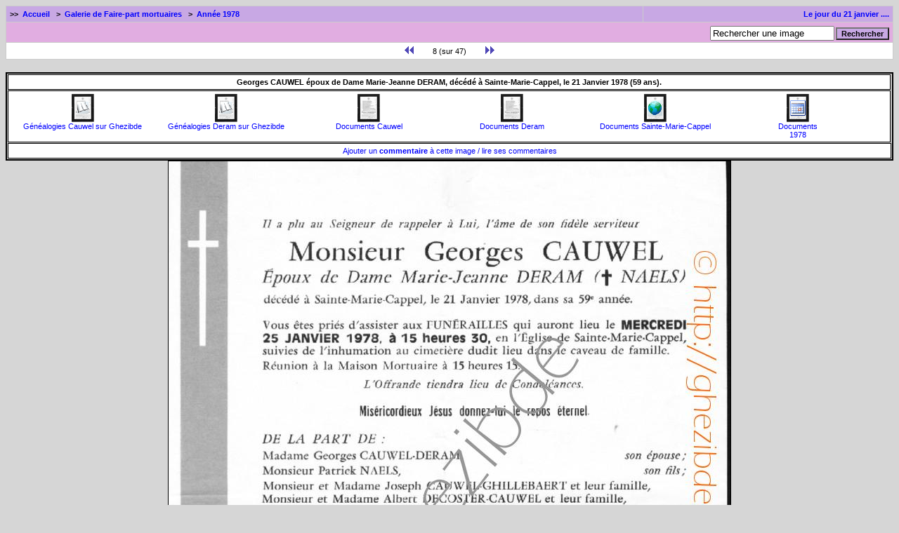

--- FILE ---
content_type: text/html
request_url: http://ghezibde.free.fr/galerie/img.php?id_img=2925
body_size: 14804
content:
<!DOCTYPE HTML PUBLIC "-//W3C//DTD HTML 4.0 Transitional//EN">
<HTML>
<HEAD>
<TITLE>Georges CAUWEL époux de Dame Marie-Jeanne DERAM - Ghezibde</TITLE>
<meta name="description" content="Nom: Georges CAUWEL époux de Dame Marie-Jeanne DERAM; Evenement: Deces; Conjoint: Deram; Ville: Sainte-Marie-Cappel; Annee: 1978">
<meta name="keywords" content="Images, Mortuaires, Tombes, Pierres Tombales, Deces, Flandres, Flamand, Collection, Galerie, Gallerie, Photos">
<meta name="author" content="Andre Vanderlynden"/>
<META HTTP-EQUIV="Content-Type" content="text/html; charset=iso-8859-1" lang="fr">
<META HTTP-EQUIV="CHARSET" CONTENT="ISO-8859-15">
<META HTTP-EQUIV="CONTENT-LANGUAGE" CONTENT="French">
<meta name="audience" content="All" />
<meta name="rating" CONTENT="General">
<meta name="robots" content="index, follow" />
<meta name="revisit-after" content="10 days" />
<meta name="publisher" content="André Vanderlynden" />
<meta name="copyright" content="André Vanderlynden" />
<meta name="page-topic" content="Genealogies et arbres genealogiques de familles de Flandre et d'Ardenne" />
<link rel="shortcut icon" type="image/x-icon" href="images/favicon.ico" />
<link rel="alternate" type="application/rss+xml" title="<'Documents Mortuaires Ghezibde'>" href="mods/rss/fluxrss.xml" />
<script language="JavaScript" type="text/javascript">
<!--
function verifForm(formulaire)
{
if(formulaire.motcherche.value == "" || formulaire.motcherche.value == "Rechercher une image")
alert('Taper un mot à chercher !!');
else
formulaire.submit(); }

function apropos()
{
  var generator=window.open('','name','width=600,height=520,toolbar=no,resizable=yes');
  generator.document.write('<html><head><title>A propos: Documents Mortuaires en Flandre et en Ardenne</title>');
  generator.document.write("</head><body bgcolor='#a74a54' background='images/bouquet_bougie c.gif' style='background-repeat: no-repeat;  background-position: 180px 50px;'");
  generator.document.write("<p style='text-align:center; font-size:24pt; border-width:5pt; border-style: outset'>Vous êtes dans un lieu de recueillement</p>");
  generator.document.write("<br /><br /><br /><br /><br /><br /><br /><br /><br /><br /><p style='text-align:center; font-size:14pt;'>Cet espace contient des documents mortuaires de femmes et d'hommes <br />qui ont vécu dans leur région, qui sont morts dans la paix ou dans la violence, <br />dans la souffrance ou dans la sérénité;<br />la plupart des documents ici présents nous ont été communiqués <br />par leurs descendants ou par leurs proches.<br /><b>Qu'un dernier hommage leur soit rendu et qu'ils vivent dans la mémoire de ceux qui les ont connus ou auraient aimé les connaître.</b></p>");
  generator.document.write("<p style='text-align:center;'><a href='javascript:self.close()'>Fermer cette page</a></p>");
  generator.document.write('</body></html>');
  generator.document.close();
}


function ScanCookie(variable)
	{
	cook = document.cookie;
	variable += "=";
	place = cook.indexOf(variable,0);
	if (place <= -1)
		return("0");
	else
		{
		end = cook.indexOf(";",place)
		if (end <= -1)
			return(unescape(cook.substring(place+variable.length,cook.length)));
		else
			return(unescape(cook.substring(place+variable.length,end)));
		}
	}

function CreationCookie(nom,valeur,permanent)
	{
	if(permanent)
		{
		dateExp = new Date(2020,11,11);
		dateExp = dateExp.toGMTString();
		ifpermanent = '; expires=' + dateExp + ';';
		}
	else
		ifpermanent = '';
	document.cookie = nom + '=' + escape(valeur) + ifpermanent;
	}

if(ScanCookie("dejapopup")==0)
	{
	apropos()
	CreationCookie("dejapopup","oui",false)
	}

//-->
</script>
<LINK rel="stylesheet" type="text/css" href="style/defaulthtml/2bgal.css">
</HEAD>
<BODY bgcolor="#d6d6d6">
<!--- div style="text-align: center;"><img src="images/Barre.png" width=100%>
</div --->
<!--contenu de la page-->
<table border=0 align="center" cellpadding=0 cellspacing=0 width="100%"><tr><td>

<table border=0 align="center" cellpadding=0 cellspacing=0 width="100%">
<!-- BEGIN admin
<p>
<DIV style="float:nofloat;height:60px;font-size: 0.8em;background-color:#FFFFFF;border:1px solid blue;border-bottom:3px solid">
<DIV id="navindex" style="float:left;width:12%" align="center"><a href="http://www.ghezibde.net/"><img src="images/home.gif" title="Accueil Ghezibde" alt="Accueil Ghezibde" border=0><br />Accueil Ghezibde</a></div>
<DIV id="navindex" style="float:left;width:12%" align="center"><a href="http://ghezibde.free.fr/galerie/"><img src="images/CEME.gif" title="Tous les Albums Ghezibde" alt="Tous les Albums Ghezibde" border=0><br />Tous les Albums</a></div>
<DIV id="navindex" style="float:left;width:12%" align="center"><a href="http://ghezibde.free.fr/galerie/choix_fichier.php"><img src="images/register.gif" title="Envoyer des images" alt="Enrichier les Galeries Ghezibde" border=0><br />Nous envoyer des images</a></div>
<DIV id="navindex" style="float:left;width:12%" align="center"><a href="http://ghezibde.free.fr/galerie/admin/"><img src="images/connect.gif" title="Administration" alt="Administration" border=0><br />Administration</a></div>
<DIV id="navindex" style="float:left;width:12%" align="center"><a href="http://ghezibde.free.fr/galerie/contact.php"><img src="images/forums.gif" title="Nous écrire" alt="Nous écrire" border=0><br />Nous écrire</a></div>
<DIV id="navindex" style="float:left;width:12%" align="center"><a href="http://www.ghezibde.net/genealogie"><img src="images/ancestry.gif" title="Généalogies" alt="Généalogies" border=0><br />Généalogies</a></div>
<DIV id="navindex" style="float:left;width:12%" align="center"><a href="http://www.ghezibde.info/forums/"><img src="images/menu_punbb.gif" title="Forums Ghezibde" alt="Forums Ghezibde" border=0><br />Forums Ghezibde</a></div>
<DIV id="navindex" style="float:left;width:12%" align="center"><a href="javascript:apropos();"><img src="images/apropos.gif" title="A propos" alt="Forums Ghezibde" border=0><br />A propos</a></div>
</DIV></p>
END admin -->
<tr><td colspan=2>
<table border=0 cellspacing=0 cellpadding=0 width="100%" class="encadre"><tr><td>
  <table border=0 cellspacing=1 cellpadding=5 width="100%">
    <tr><td class="barrearbo">
	  >>&nbsp;&nbsp;<a href="index.php">Accueil</a>
	  &nbsp;&nbsp;>&nbsp;&nbsp;<a href="album.php?id_album=7">Galerie de Faire-part mortuaires</a>
	  &nbsp;&nbsp;>&nbsp;&nbsp;<a href="serie.php?id_album=101">Année 1978</a>
	</td>
	<td class="barrearbo" align="right"><a href="anniversaires.php?date_anniv=-01-21">Le jour du 21 janvier ....</a></td>	
	</tr>
	<tr><td colspan="2" align="right" class="liensrech"><form action="recherche.php" class="liensrech" method="get" name="parNom" id="parNom">
<input type="text" name="motcherche"  size="20" maxlength="60" value="Rechercher une image" onfocus="this.value=''" />
<input type="button" name="Submit" value="Rechercher" onClick="verifForm(this.form)" class="barrearbo" /></form>
</td></tr>
	<tr><td  colspan="2" class="barrenav" align=center>
	  <a href="img.php?id_img=2636"><img border=0 src="style/defaulthtml/prec.png" alt="&lt;&lt;" title="Précédente"></a>&nbsp;&nbsp;&nbsp;
	  8 (sur 47)
	  &nbsp;&nbsp;&nbsp;<a href="img.php?id_img=2641"><img border=0 src="style/defaulthtml/suiv.png" alt="&gt;&gt;" title="Suivante"></a>
	</td></tr>
  </table></td></tr>
</table>
<br>
<table class="encadre" align=center border=2 bordercolor="Black" cellpadding=4 cellspacing=1 width=100%>
<tr class="barrenav" height=85% border=0><td align=center><b>Georges CAUWEL époux de Dame Marie-Jeanne DERAM, décédé à Sainte-Marie-Cappel, le 21 Janvier 1978 (59 ans).</b></td></tr>
<!-- BEGIN imgidghezibde -->
<tr class="barrenav" height=85% border=0><td align=center><DIV id="navindex" style="float:left;width:16.333333333333%" align="center"><A HREF="http://www.ghezibde.net/genealogie/search.php?action=soundex&soundex=DaitchM&topsearch=yes&lastname=Cauwel"><img src="images/liste_ghezibde.gif" title="Généalogies Cauwel sur Ghezibde" alt="Généalogies Cauwel sur Ghezibde" border=0><br />Généalogies Cauwel sur Ghezibde</a></div><DIV id="navindex" style="float:left;width:16.333333333333%" align="center"><A HREF="http://www.ghezibde.net/genealogie/search.php?action=soundex&soundex=DaitchM&topsearch=yes&lastname=Deram"><img src="images/liste_ghezibde.gif" title="Généalogies Deram sur Ghezibde" alt="Généalogies Deram sur Ghezibde" border=0><br />Généalogies Deram sur Ghezibde</a></div><DIV id="navindex" style="float:left;width:16.333333333333%" align="center"><A HREF="recherche.php?motcherche=Cauwel"><img src="images/mortuaire.gif" title="Liste des documents mortuaires Cauwel" alt="Liste des documents mortuaires Cauwel" border=0><br />Documents Cauwel</a></div><DIV id="navindex" style="float:left;width:16.333333333333%" align="center"><A HREF="recherche.php?motcherche=Deram"><img src="images/mortuaire.gif" title="Liste des documents mortuaires Deram" alt="Liste des documents mortuaires Deram" border=0><br />Documents Deram</a></div><DIV id="navindex" style="float:left;width:16.333333333333%" align="center"><A HREF="recherche.php?motcherche=Sainte-Marie-Cappel"><img src="images/mortuaires_lieux.gif" title="Liste des documents mortuaires du village de Sainte-Marie-Cappel" alt="Liste des documents mortuaires du village de Sainte-Marie-Cappel" border=0><br />Documents Sainte-Marie-Cappel</a></div><DIV id="navindex" style="float:left;width:16.333333333333%" align="center"><A HREF="recherche.php?motcherche=1978"><img src="images/ghezibde_calendar.gif" title="Liste des documents mortuaires de 1978" alt="Liste des documents mortuaires de 1978" border=0><br />Documents<br />1978</a></div></td></tr>
<!-- END imgidghezibde -->
<!-- BEGIN commentaires -->
<tr class="barrenav"><td colspan=2 align=center>
<a href="#" class="gallienmin" onclick="window.open('mods/commentaires/comms.php?idphoto=2925','name','height=500,width=500,resizable=yes,scrollbars=yes,status=yes')">Ajouter un <b>commentaire</b> à cette image / lire ses commentaires</a>
</td></tr>
</table>
<center>
<a href="img.php?id_img=2641">
<img src="affichage/1978/Cauwel Georges epoux Deram.jpg" title="2925" alt="Georges CAUWEL époux de Dame Marie-Jeanne DERAM, décédé à Sainte-Marie-Cappel, le 21 Janvier 1978 (59 ans)." title="Georges CAUWEL époux de Dame Marie-Jeanne DERAM, décédé à Sainte-Marie-Cappel, le 21 Janvier 1978 (59 ans)." class="imageprincipale">
</a>
</center>
<table class="encadre" align=center border=2 bordercolor="Black" cellpadding=4 cellspacing=1 width=100%>
<tr class="barrenav" height=85% border=0><td align=center><b>Georges CAUWEL époux de Dame Marie-Jeanne DERAM, décédé à Sainte-Marie-Cappel, le 21 Janvier 1978 (59 ans).</b></td></tr>
<!-- BEGIN imgidghezibde -->
<tr class="barrenav" height=85% border=0><td align=center><DIV id="navindex" style="float:left;width:16.333333333333%" align="center"><A HREF="http://www.ghezibde.net/genealogie/search.php?action=soundex&soundex=DaitchM&topsearch=yes&lastname=Cauwel"><img src="images/liste_ghezibde.gif" title="Généalogies Cauwel sur Ghezibde" alt="Généalogies Cauwel sur Ghezibde" border=0><br />Généalogies Cauwel sur Ghezibde</a></div><DIV id="navindex" style="float:left;width:16.333333333333%" align="center"><A HREF="http://www.ghezibde.net/genealogie/search.php?action=soundex&soundex=DaitchM&topsearch=yes&lastname=Deram"><img src="images/liste_ghezibde.gif" title="Généalogies Deram sur Ghezibde" alt="Généalogies Deram sur Ghezibde" border=0><br />Généalogies Deram sur Ghezibde</a></div><DIV id="navindex" style="float:left;width:16.333333333333%" align="center"><A HREF="recherche.php?motcherche=Cauwel"><img src="images/mortuaire.gif" title="Liste des documents mortuaires Cauwel" alt="Liste des documents mortuaires Cauwel" border=0><br />Documents Cauwel</a></div><DIV id="navindex" style="float:left;width:16.333333333333%" align="center"><A HREF="recherche.php?motcherche=Deram"><img src="images/mortuaire.gif" title="Liste des documents mortuaires Deram" alt="Liste des documents mortuaires Deram" border=0><br />Documents Deram</a></div><DIV id="navindex" style="float:left;width:16.333333333333%" align="center"><A HREF="recherche.php?motcherche=Sainte-Marie-Cappel"><img src="images/mortuaires_lieux.gif" title="Liste des documents mortuaires du village de Sainte-Marie-Cappel" alt="Liste des documents mortuaires du village de Sainte-Marie-Cappel" border=0><br />Documents Sainte-Marie-Cappel</a></div><DIV id="navindex" style="float:left;width:16.333333333333%" align="center"><A HREF="recherche.php?motcherche=1978"><img src="images/ghezibde_calendar.gif" title="Liste des documents mortuaires de 1978" alt="Liste des documents mortuaires de 1978" border=0><br />Documents<br />1978</a></div></td></tr>
<!-- END imgidghezibde -->
<!-- BEGIN commentaires -->
<tr class="barrenav"><td colspan=2 align=center>
<a href="#" class="gallienmin" onclick="window.open('mods/commentaires/comms.php?idphoto=2925','name','height=500,width=500,resizable=yes,scrollbars=yes,status=yes')">Ajouter un <b>commentaire</b> à cette image / lire ses commentaires</a>
</td></tr>
</table>
<br><table border=0 cellspacing=0 cellpadding=0 width="100%" class="encadre"><tr><td>
<table border=0 cellspacing=1 cellpadding=5 width="100%">
  <tr><td class="barrenav" align=center>
	  <a href="img.php?id_img=2636"><img border=0 src="style/defaulthtml/prec.png" alt="&lt;&lt;" title="Précédente"></a>&nbsp;&nbsp;&nbsp;
	  8 (sur 47)
	  &nbsp;&nbsp;&nbsp;<a href="img.php?id_img=2641"><img border=0 src="style/defaulthtml/suiv.png" alt="&gt;&gt;" title="Suivante"></a>
  </td></tr>
  <tr><td class="barrebas" align=center>Documents mortuaires, tombes et monuments en Flandres &amp; en Ardennes</td></tr>
</table></td></tr></table>
</td></tr>
<!--merci de conserver la ligne suivante-->
<tr><td>&nbsp;</td><td class="liengeneal"><div align="right"><a href="http://www.ghezibde.net/" target="_blank">Menschen van hier, van daer en gunter</a></div></td></tr>
<tr><td class="generation">2BGal&nbsp;&nbsp;3.0 beta 2&nbsp;&nbsp;-&nbsp;&nbsp;Powered by <a href="http://www.ben3w.com/" target="_blank">Ben3w</a> - Images soumises à la licence <a href="http://creativecommons.org/licenses/by-sa/2.0/deed.fr/"  target="_blank">Creative Commons</a></td><td class="generation"><div align="right"><a href="contact.php">Contact</a> - page générée en 0.384 s</div></td></tr>
</table>
</td></tr></table>
<script type="text/javascript">
var gaJsHost = (("https:" == document.location.protocol) ? "https://ssl." : "http://www.");
document.write(unescape("%3Cscript src='" + gaJsHost + "google-analytics.com/ga.js' type='text/javascript'%3E%3C/script%3E"));
</script>
<script type="text/javascript">
try {
var pageTracker = _gat._getTracker("UA-15799501-1");
pageTracker._trackPageview();
} catch(err) {}
</script>
</td></tr></table>
</BODY>
</HTML>

--- FILE ---
content_type: text/css
request_url: http://ghezibde.free.fr/galerie/style/defaulthtml/2bgal.css
body_size: 3492
content:
/* STYLE DES LIENS */
A {
	color:#0000ff;
    text-decoration: none;
    font-family : Verdana, Arial, Helvetica, sans-serif
    }

A:hover {
    color: #A24359;
    text-decoration: underline;
    font-family : Verdana, Arial, Helvetica, sans-serif
    }

/*---------------------------COMMUNS--------------------*/	
/*titre en haut de la page*/
.titrepage {
    font-size: 14px;
    font-style: italic;
    font-weight: bold;
    font-family : Verdana, Arial, Helvetica, sans-serif
    }
	
/*liens vers administration*/
.liensadm {
    font-size: 11px;
    font-family : Verdana, Arial, Helvetica, sans-serif
    }
	
.liensrech {
	border: 0px solid #e1ade1;
    font-size: 8px;
	height: 10px;
    font-family : Verdana, Arial, Helvetica, sans-serif;
	background-color: e1ade1;
    }
	
/* BARRE AFFICHANT L'ARBORESCENCE DES ALBUMS (1ère ligne) */
.barrearbo {
    font-size: 11px;
	background-color: c8a8e4;
    font-weight: bold;
    font-family : Verdana, Arial, Helvetica, sans-serif
    }

/* BARRE AFFICHANT LES INFOS SUR LA GALERIE (2ème ligne) */
.barreinfo {
    font-size: 11px;
    font-family : Verdana, Arial, Helvetica, sans-serif;
	background-color: e1ade1;
    }

/* BARRE DU BAS */
.barrebas {
    font-size: 11px;
    background-color: #FFFFFF;
    font-family : Verdana, Arial, Helvetica, sans-serif
    }

/*temps de generation*/
.generation {
    font-size: 10px;
    font-family : Verdana, Arial, Helvetica, sans-serif
    }

/* COULEUR DES ENCADRéS */
.encadre {
    background-color: #CCCCCC;
    font-family : Verdana, Arial, Helvetica, sans-serif
    }	


/*--------------------------- DISP_SERIE.PHP - DISP_IMG.PHP --------------------*/	
/* BARRE DE NAVIGATION DE PAGE EN PAGE */
.barrenav {
    font-size: 11px;
    background-color: #FFFFFF;
    font-family : Verdana, Arial, Helvetica, sans-serif
    }	
.imageprincipale {
	border: 1px solid #000000;
}
/* ------------------------------ INDEX.PHP - DISP_ALBUM.PHP -----------------*/
/*TITRE D'UN ALBUM (lien) */
.lienalbum {
    font-size: 13px;
    font-weight: bold;
    font-family : Verdana, Arial, Helvetica, sans-serif
    }

/* DESCRIPTION D'UN ALBUM */
.descralbum {
    font-size: 12px;
    font-weight: bold;
    font-family : Verdana, Arial, Helvetica, sans-serif
    }

/* INFOS SUR UN ALBUM */
.infosalbum {
    font-size: 10px;
    font-family : Verdana, Arial, Helvetica, sans-serif
    }

	
/*---------------------------INDEX.PHP----------------------*/
/* STYLE DE LA PARTIE HAUTE DES IMAGES POPULAIRES  */
.favoriteup {
    color: #FFFFFF;
    font-size: 12px;
    text-decoration: none;
    background-color: #777777;
    font-family : Verdana, Arial, Helvetica, sans-serif
    }

/* STYLE DE LA PARTIE BASSE DES IMAGES POPULAIRES*/
.favoritedown {
    color: #FFFFFF;
    font-size: 10px;
    text-decoration: none;
    background-color: #777777;
    font-family : Verdana, Arial, Helvetica, sans-serif
    }
	
/*---------------------------DISP_SERIE.PHP----------------------*/	
.infosphoto {
    font-size: 10px;
    font-family : Verdana, Arial, Helvetica, sans-serif
    }

/*----------------------LOGIN.PHP---------------*/
.authdescr {
    font-size: 12px;
    font-family : Verdana, Arial, Helvetica, sans-serif
    }

/*----------------------ERROR.PHP---------------*/
.errmsg {
    font-size: 12px;
    font-family : Verdana, Arial, Helvetica, sans-serif
    }

/*liens vers ghezibde*/
.liengeneal {
    font-size: 10px;
    font-family : Verdana, Arial, Helvetica, sans-serif
    }